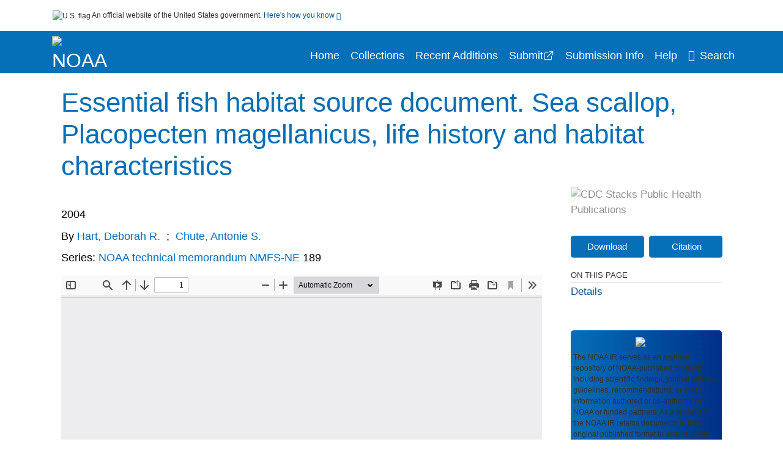

--- FILE ---
content_type: text/html; charset=UTF-8
request_url: https://repository.library.noaa.gov/view/noaa/4031
body_size: 10761
content:

<!DOCTYPE html>
<html  lang="en" dir="ltr">
<head>
  <meta charset="utf-8" />
<meta name="Generator" content="Drupal 10 (https://www.drupal.org)" />
<meta name="MobileOptimized" content="width" />
<meta name="HandheldFriendly" content="true" />
<meta name="viewport" content="width=device-width, initial-scale=1.0" />
<meta http-equiv="Content-Type" content="text/html; charset=utf-8" />
<meta name="og:title" content="NOAA Institutional Repository" />
<meta name="og:description" content="The NOAA IR serves as an archival repository of NOAA-published products including scientific findings, journal articles, guidelines, recommendations, or other information authored or co-authored by NOAA or funded partners. As a repository, the NOAA IR retains documents in their original published format to ensure public access to scientific information." />
<meta name="og:image" content="https://repository.library.noaa.gov/themes/custom/noaa/images/noaa_searchBar_logo1184-481.png" />
<meta name="og:url" content="https://repository.library.noaa.gov" />
<meta name="og:type" content="website" />
<meta name="description" content="&quot;The Atlantic sea scallop, Placopecten magellanicus (Gmelin), is a bivalve mollusk of the family Pectinidae and order Ostreoida (Figure 1). It occurs on the continental shelf of the northwest Atlantic from the north shore of the Gulf of St. Lawrence south to Cape Hatteras, North Carolina. The Atlantic sea scallop is one of the most economically important species in the northeast United States, and supports the most valuable wild scallop fishery in the world. The 2003 U.S. landings of 25,476 MT (meats) had an ex-vessel value of about" />
<meta name="citation_title" content="Essential fish habitat source document. Sea scallop, Placopecten magellanicus, life history and habitat characteristics" />
<meta name="citation_author" content="Hart, Deborah R." />
<meta name="citation_author" content="Chute, Antonie S." />
<meta name="citation_keywords" content="Geographical distribution" />
<meta name="citation_keywords" content="Habitat" />
<meta name="citation_keywords" content="Larvae" />
<meta name="citation_keywords" content="Life cycles" />
<meta name="citation_keywords" content="Placopecten magellanicus" />
<meta name="citation_publication_date" content="2004" />
<meta name="citation_fulltext_html_url" content="http://repository.library.noaa.gov/view/noaa/4031" />
<meta name="citation_pdf_url" content="http://repository.library.noaa.gov/view/noaa/4031/noaa_4031_DS1.pdf" />
<meta name="citation_abstract" content="&quot;The Atlantic sea scallop, Placopecten magellanicus (Gmelin), is a bivalve mollusk of the family Pectinidae and order Ostreoida (Figure 1). It occurs on the continental shelf of the northwest Atlantic from the north shore of the Gulf of St. Lawrence south to Cape Hatteras, North Carolina. The Atlantic sea scallop is one of the most economically important species in the northeast United States, and supports the most valuable wild scallop fishery in the world. The 2003 U.S. landings of 25,476 MT (meats) had an ex-vessel value of about" />
<link rel="icon" href="/themes/custom/noaa/favicon.ico" type="image/vnd.microsoft.icon" />

  <title>Essential fish habitat source document. Sea scallop, Placopecten magellanicus, life history and habitat characteristics</title>
  <link rel="stylesheet" media="all" href="/sites/default/files/css/css_bl900nO3xwtPE_S9_it5gMGA59-uCoW8g3wNAcVrdt4.css?delta=0&amp;language=en&amp;theme=noaa&amp;include=eJzzT8pKTS4Jy0wt1_eHM-NzMpOKEosqdfLyExP1QYQuUESnuLK4JDVXPymxOBUATX4VAA" />
<link rel="stylesheet" media="all" href="/sites/default/files/css/css_8SMrtLBQ-w88Wc_6bxVOx8fQqrcsBiwTND5jXhRATs0.css?delta=1&amp;language=en&amp;theme=noaa&amp;include=eJzzT8pKTS4Jy0wt1_eHM-NzMpOKEosqdfLyExP1QYQuUESnuLK4JDVXPymxOBUATX4VAA" />

  
</head>
<body>
    <a href="#mainTitle" class="visually-hidden focusable skip-link">
      Skip to main content
    </a>
    
    
      <div class="dialog-off-canvas-main-canvas" data-off-canvas-main-canvas>
    

<div id="wrapper">
	<div id="wrapper-inner">
				<header>
	<section class="official-notice container noindex noprint">
		<div class="pt-3 pb-3">
			<div class="official-notice__notice">
				<img  class="usa-banner__header-flag"
					src="/themes/custom/noaa/images/uswds/us_flag_small.png"
					alt="U.S. flag" width="16" height="11"> <span>An
					official website of the United States government.</span> <a
					href="#gov-notice" role="button" aria-expanded="false"
					aria-controls="gov-notice" class="collapsed"> Here's how you
					know <i class="cdc-fa-angle-down" ></i>
				</a>
			</div>
		</div>
		<div class="collapse" id="gov-notice" style="">
			<div class="row">
				<div class="col-12 col-lg-6">
					<img src="/themes/custom/noaa/images/uswds/icon-dot-gov.svg" alt=""
						>
					<div>
						<b>Official websites use .gov</b>
						<p>A .gov website belongs to an official government
							organization in the United States.</p>
					</div>
				</div>
				<div class="col-12 col-lg-6">
					<img src="/themes/custom/noaa/images/uswds/icon-https.svg" alt=""
						>
					<div>
						<b>Secure .gov websites use HTTPS</b>
						<p>
							A <strong>lock</strong> ( <i class="cdc-icon-lock-01"
								></i> ) or <strong>https://</strong> means
							you've safely connected to the .gov website. Share sensitive
							information only on official, secure websites.
						</p>
					</div>
				</div>
			</div>
		</div>
	</section>
	<section class="mobile-menu">
		<div class="container">
			<div class="row justify-content-between">
				<div class="pt-2 pb-2 col-2 navbar-logo">
					<a href="https://www.noaa.gov"> <img alt="NOAA"
						class="header-logo" src="/themes/custom/noaa/images/logo/logo.svg" />
					</a>
				</div>
				<div class="col-9 d-flex justify-content-end">
					<button title="Search" class="btn align-items-center"
						id="mobileSearchNav">
						<i class="cdc-fa-magnifying-glass mr-2"></i>
					</button>
				</div>
				<div class="col-9 align-content-center" style="display: none">
					<div class="container">
						<form autocomplete="off" id='mobileNavbarSearchForm' action="/gsearch">
							<div class="row">
								<input type="search" placeholder="Search NOAA IR Collections"
									name="terms" class="pl-4 col-10" />
								<button alt='' type="button" aria-label="Close"
									class="pl-1 btn col-2">
									<span class="cdc-icon-close"></span>
								</button>
							</div>
						</form>
					</div>
				</div>
			</div>

		</div>
	</section>
	<section>
		<!--Menu construction-->
		<div class="row" id="menu-row">
			<!--menu row-->
			<div class="col-12" id="menu-column">
				<nav aria-label="Top navigation">
					<div class="navbar navbar-default navbar-static-top mb-0">
						<div class="row navbar-row">
							<div class="container p-0">
								<div class="pt-2 pb-2 pr-0 col-auto navbar-logo">
									<a href="https://www.noaa.gov" class="d-flex">
										<img alt="NOAA"
											class="header-logo" src="/themes/custom/noaa/images/logo/logo.svg" />
										<img alt="" class="header-logo-text" src="/themes/custom/noaa/images/logo/logo_text.svg" />
									</a>
								</div>
								<div class='mobile-menu mr-2'>
									<button id='mobile-menu-btn'
										class='btn cdc-mobile-btn btn-outline-primary'>
										<span class="collapse show">Menu <span
											class="cdc-fa-angle-down pl-1" ></span></span> <span
											class="collapse">Close<span
											class="cdc-icon-close align-middle pl-1"></span></span>
									</button>
								</div>
								<!--End Navbar header-->
								<div id="main-menu"
									class="desktop-show col-auto p-0 align-self-end">
									<ul class="nav navbar-nav navbar-left">
																				<li class='left-nav-options'><a id="welcomeHeader"
											href="/">Home</a></li>
																														<li class='left-nav-options'><a id="collectionHeader"
											href="/browse/collections">Collections</a></li>
																														<li class='left-nav-options'><a id="recentHeader"
											href="/browse/recent">Recent Additions</a></li>
																				<li class='left-nav-options'><a target="_blank" id="recentHeader"
											href="https://docs.google.com/forms/d/e/1FAIpQLSc7_zwKEJ4ANWsvnlJR1S-Bu2C2zhPGzoh2j6oNuNSbUtTe-Q/viewform">Submit</a></li>
																				<li class='left-nav-options'><a id="comingSoonHeader"
											href="/submissioninfo">Submission Info</a></li>
																														<li class='left-nav-options'><a id="helpHeader"
											href="/help">Help</a></li>
																				<li class="left-nav-options"><a href='#'
											id="navbarSearch"> <i
												class="cdc-fa-magnifying-glass mr-2"></i>Search
										</a></li>
									</ul>
									<div class="nav navbar-nav navbar-left h-100 justify-content-center" style="display: none;">
										<form autocomplete="off" id='navbarSearchForm'
											action="/gsearch">
											<input type="search" placeholder="Search NOAA IR Collections"
												name="terms" class="pl-4" />
											<button type="submit" aria-label="Search">
												<span class="cdc-fa-magnifying-glass"></span>
											</button>
											<button type="button" aria-label="Close" class="pl-1">
												<span class="cdc-icon-close"></span>
											</button>
										</form>
									</div>
								</div>
								<!--end main menu-->
							</div>

							<!--End right menu column-->
						</div>
						<!--end inner menu row-->
					</div>
					<div class='row mobile-menu'>
						<div class='container'>
							<ul aria-expanded='false' id="mobile-main-menu" class='collapse'>
								<li class='left-nav-options'><a id="welcomeHeader"
									href="/">Home</a></li>
								<li class='left-nav-options'><a id="collectionHeader"
									href="/browse/collections">Collections</a></li>
								<li class='left-nav-options'><a id="recentHeader"
										href="/browse/recent">Recent Additions</a></li>
								<li class='left-nav-options'><a id="recentHeader" target="_blank"
									href="https://docs.google.com/forms/d/e/1FAIpQLSc7_zwKEJ4ANWsvnlJR1S-Bu2C2zhPGzoh2j6oNuNSbUtTe-Q/viewform">Submit</a></li>
								<li class='left-nav-options'><a id="submissionInfo"
									href="/submissioninfo">Submission Information</a></li>
								<li class='left-nav-options'><a id="helpHeader"
									href="/help">Help</a></li>
								<li class='left-nav-options'><a id="capHeader"
									href="/Content and Copyright">Content and Copyright</a></li>
								<li class='left-nav-options'><a id="contactHeader"
									href="/contact">Contact Us</a></li>
								<li class='left-nav-options'><a id="papHeader"
									href="/faqs">FAQs</a></li>
							</ul>
						</div>
					</div>
				</nav>
				<!--End navbar-->
			</div>
			<!--End menu column-->
		</div>
		<!--End Menu Row-->
	</section>
</header>		
<!-- Modal -->
<div class="modal fade" id="searchModal" tabindex="-1" role="dialog"
	aria-labelledby="header-search-modal" aria-hidden="true"
	aria-modal="true">
	<div class="modal-dialog" role="document">
		<div class="modal-content">
			<button type="button" class="close" data-dismiss="modal"
				aria-label="Close">
				<span aria-hidden="true">&times;</span>
			</button>
			<div class="modal-body">
				<form autocomplete="off" id="modal-gsearch" action='/gsearch' method="get">
					<input id='txt-search-box-mobile' type="search" name="terms"
						title="Search NOAA IR Collections" autocomplete="off"
						value=""
						placeholder="Search NOAA IR Collections" id="terms"
						title="Search Box" aria-label="Search Box"
						class="searchBox clearable form-control" />
					<div class="stacks-select">
						<select
							id="modal-collection" name="collection"
							class="collectionList form-control"
							title="Collection List Dropdown"
							aria-label="Collection List Dropdown"> 
														<option value="noaa:3" id="gtmGlobalCollectionModal-noaa:3"
															>Coral Reef Conservation Program (CRCP)</option>
														<option value="noaa:44280" id="gtmGlobalCollectionModal-noaa:44280"
															>Deepwater Horizon Oil Spill and Restoration (DWH)</option>
														<option value="noaa:12" id="gtmGlobalCollectionModal-noaa:12"
															>Education and Outreach</option>
														<option value="noaa:22022" id="gtmGlobalCollectionModal-noaa:22022"
															>Integrated Ecosystem Assessment (IEA)</option>
														<option value="noaa:1" id="gtmGlobalCollectionModal-noaa:1"
															>National Environmental Policy Act (NEPA)</option>
														<option value="noaa:9" id="gtmGlobalCollectionModal-noaa:9"
															>National Environmental Satellite and Data Information Service (NESDIS)</option>
														<option value="noaa:5" id="gtmGlobalCollectionModal-noaa:5"
															>National Marine Fisheries Service (NMFS)</option>
														<option value="noaa:8" id="gtmGlobalCollectionModal-noaa:8"
															>National Ocean Service (NOS)</option>
														<option value="noaa:6" id="gtmGlobalCollectionModal-noaa:6"
															>National Weather Service (NWS)</option>
														<option value="noaa:23649" id="gtmGlobalCollectionModal-noaa:23649"
															>NOAA Cooperative Institutes</option>
														<option value="noaa:24914" id="gtmGlobalCollectionModal-noaa:24914"
															>NOAA Cooperative Science Centers</option>
														<option value="noaa:10031" id="gtmGlobalCollectionModal-noaa:10031"
															>NOAA General Documents</option>
														<option value="noaa:11879" id="gtmGlobalCollectionModal-noaa:11879"
															>NOAA International Agreements</option>
														<option value="noaa:4" id="gtmGlobalCollectionModal-noaa:4"
															>Ocean Exploration Program</option>
														<option value="noaa:16402" id="gtmGlobalCollectionModal-noaa:16402"
															>Office of Marine and Aviation Operations (OMAO)</option>
														<option value="noaa:7" id="gtmGlobalCollectionModal-noaa:7"
															>Office of Oceanic and Atmospheric Research (OAR)</option>
														<option value="noaa:11" id="gtmGlobalCollectionModal-noaa:11"
															>Sea Grant Publications</option>
														<option value="noaa:23702" id="gtmGlobalCollectionModal-noaa:23702"
															>Weather Research and Forecasting Innovation Act (&quot;The Weather Act&quot;)</option>
													</select>
						<i class="cdc-fa-angle-down"></i>
					</div>
					<button class="searchModalIcon" type="submit">
						<svg xmlns="http://www.w3.org/2000/svg"
							xmlns:xlink="http://www.w3.org/1999/xlink" version="1.1"
							baseProfile="full" width="24" height="24"
							viewBox="0 0 24.00 24.00" enable-background="new 0 0 24.00 24.00"
							xml:space="preserve">
								<title>Search</title>
                        	<path fill="#0A4595" fill-opacity="1"
								stroke-width="0.2" stroke-linejoin="round"
								d="M 9.5,3C 13.0899,3 16,5.91015 16,9.5C 16,11.1149 15.411,12.5923 14.4362,13.7291L 14.7071,14L 15.5,14L 20.5,19L 19,20.5L 14,15.5L 14,14.7071L 13.7291,14.4362C 12.5923,15.411 11.1149,16 9.5,16C 5.91015,16 3,13.0899 3,9.5C 3,5.91015 5.91015,3 9.5,3 Z M 9.5,5.00001C 7.01472,5.00001 5,7.01473 5,9.50001C 5,11.9853 7.01472,14 9.5,14C 11.9853,14 14,11.9853 14,9.50001C 14,7.01473 11.9853,5.00001 9.5,5.00001 Z " />
						</svg>
					</button>
				</form>
			</div>
			<div class="modal-footer">
				<a id="advanceSearchLinkModal" class="advance-search-link noMod"
					href="/advancesearch">Advanced Search</a>
			</div>
		</div>
	</div>
</div>		<main>
						<div class="col-12 bookHeaderListData">
								<div class="record-note
					">
					<div class="container d-flex">
						<span class="circle">  <i>i</i> 						</span>
						<div class="text-contain">
													</div>
					</div>
				</div>
								
							</div>
						<div class="container" id="page">
				<div id="main" class="main-full">
					<div id="content">
						  <div>
    <div id="block-noaa-content">
  
    
      <script src="https://cdnjs.cloudflare.com/ajax/libs/popper.js/1.16.1/umd/popper.min.js"></script>
<div class="page-view">
					<div class="container-fluid" id="doc-viewr-container">
		<div id="doc_details_top_row">
			<h1 id="mainTitle" class="title">
				Essential fish habitat source document. Sea scallop, Placopecten magellanicus, life history and habitat characteristics
			</h1>
		</div>
		<div class="row">
			<div class="col-lg-9 col-12">
				<div class="card-badge pb-3">
					<div class="badges">
																																			</div>
					<div class="pt-3">
												</div>
				</div>
				<ul class="bookHeaderList">
										<li style="display: flex; width: 100%">
						<div class="col-lg-3 bookHeaderListData">
							<p>
																2004
															</p>
						</div>
					</li>
																														<li style="display: flex; width: 100%" class="series">
						<div class="col-lg-12 col-12 bookHeaderListData">
														<div id="mods2.name_personal">
								<span>By</span>
																																																<a id="metadataLink-abovefold-authorCreator-Hart, Deborah R." href="/gsearch?ref=docDetails&name_personal=Hart%2C%20Deborah%20R.">
									Hart, Deborah R.
								</a>
																 <span class="semicolon">
									;</span>
																																																										<a id="metadataLink-abovefold-authorCreator-Chute, Antonie S." href="/gsearch?ref=docDetails&name_personal=Chute%2C%20Antonie%20S.">
									Chute, Antonie S.
								</a>
																																																																	<a id="metadataLink-abovefold-authorCreator-" href="/gsearch?ref=docDetails&name_personal=">
									
								</a>
																																									</div>
													</div>
					</li>
																														<li style="display: flex; width: 100%" class="series">
						<div class="col-lg-12 col-12 bookHeaderListData">
																																																	<span>Series: </span> <a id="metadataLink-abovefold-related_series-NOAA technical memorandum NMFS-NE "
								href="/gsearch?ref=docDetails&related_series=NOAA%20technical%20memorandum%20NMFS-NE%20">
								NOAA technical memorandum NMFS-NE 
							</a>
							<span class="series_color"> 189</span>
													</div>
					</li>
														</ul>
				<div class="mobile-show pt-3">
										<!-- END ALL LANGUAGE -->
<div class="btn-group">
			<div class="altmetric-download-button pr-2">
				<form autocomplete="off" action="https://repository.library.noaa.gov/view/noaa/4031/noaa_4031_DS1.pdf" accept-charset="UTF-8" method="get" id="download-document1">
			<button type="submit" name="download-document-submit" id="download-document-submit1" value="Download"
				class="download-document-btn btn btn-primary">Download</button>
		</form>
			</div>
			<div class="dropdown-container">
		<div data-toggle="dropdown" >
			<button type="button" id="citeButtonRecord1" class="btn btn-primary dropdown-toggle pr-2 " aria-haspopup="true"
				aria-expanded="false">Citation</button>
		</div>
		<div class="dropdown-menu dropdown-menu-right citeDrop p-2" id="citeFormatDropdown">
			<div class="d-flex justify-content-end pb-2">
				<div class="stacks-select">
					<select aria-label="cite Format" id="citeFormat1"
						name="citeFormat" class="citeFormat language-dropbox form-control"
						onchange="formatChange('1');">
												<option class="formatListOption" value="Generic" >Generic</option>
												<option class="formatListOption" value="APA" >APA</option>
												<option class="formatListOption" value="MLA" >MLA</option>
												<option class="formatListOption" value="Chicago" >Chicago</option>
												<option class="formatListOption" value="RIS" >RIS</option>
											</select>
					<i class="cdc-fa-angle-down"></i>
				</div>
			</div>
			<div class="form-group">
				<textarea aria-label="Generic Preview" readonly class="form-control" style=""
					id="Genericpreview1">Title : Essential fish habitat source document. Sea scallop, Placopecten magellanicus, life history and habitat characteristics

Personal Author(s) : Hart, Deborah R.;Chute, Antonie S.;

Corporate Authors(s) : Northeast Fisheries Science Center (U.S.)

Published Date : 2004

Series : NOAA technical memorandum NMFS-NE ; 189

URL : https://repository.library.noaa.gov/view/noaa/4031

</textarea>
				<textarea aria-label="APA Preview" readonly class="form-control" style=" display: none; "
					id="APApreview1">Hart, Deborah R. and Chute, Antonie S. (2004). Essential fish habitat source document. Sea scallop, Placopecten magellanicus, life history and habitat characteristics. </textarea>
				<textarea aria-label="Chicago Preview" readonly class="form-control" style=" display: none; "
					id="chicagopreview1">Hart, Deborah R. and Chute, Antonie S. &quot;Essential fish habitat source document. Sea scallop, Placopecten magellanicus, life history and habitat characteristics&quot;  (2004)</textarea>
				<textarea aria-label="MLA Preview" readonly class="form-control" style=" display: none; "
					id="MLApreview1">Hart, Deborah R. and Chute, Antonie S. &quot;Essential fish habitat source document. Sea scallop, Placopecten magellanicus, life history and habitat characteristics&quot; , 2004</textarea>
				<textarea aria-label="RIS Preview" readonly class="form-control" style=" display: none; "
					id="RISpreview1">Export RIS Citation Information.</textarea>
				<textarea hidden class="d-none" id="RIScitation4031">TY  - 
AU  - Hart, Deborah R.
AU  - Chute, Antonie S.
A2  - Northeast Fisheries Science Center (U.S.)
AB  - &quot;The Atlantic sea scallop, Placopecten magellanicus (Gmelin), is a bivalve mollusk of the family Pectinidae and order Ostreoida (Figure 1). It occurs on the continental shelf of the northwest Atlantic from the north shore of the Gulf of St. Lawrence south to Cape Hatteras, North Carolina. The Atlantic sea scallop is one of the most economically important species in the northeast United States, and supports the most valuable wild scallop fishery in the world. The 2003 U.S. landings of 25,476 MT (meats) had an ex-vessel value of about
AB  - Deborah R. Hart and Antonie S. Chute.
AB  - &quot;September 2004.&quot;
AB  - &quot;Web version posted March 23, 2005&quot;--Document&#039;s home page http://www.nefsc.noaa.gov/publications/tm/tm189/
AB  - First edition distributed to depository libraries under Supt. of Docs. classification no.: C 55.13/2:NMFS-NE-134.
AB  - Mode of access: World Wide Web.
AB  - System requirements: Adobe Acrobat Reader.
AB  - Includes bibliographical references (p. 6-11).
AB  - Hart DR, Chute AS. 2004. Essential fish habitat source document: Sea scallop, Placopecten magellanicus, life history and habitat characteristics, 2nd edition. NOAA Tech Memo NMFS NE 189; 21 p.
AN  - noaa:4031
KW  - Geographical distribution
KW  - Habitat
KW  - Larvae
KW  - Life cycles
KW  - Placopecten magellanicus
KW  - Placopecten magellanicus
KW  - Habitat
KW  - Life cycles
KW  - Geographical distribution
KW  - Larvae
PY  - 2004
T3  - NOAA technical memorandum NMFS-NE ; 189
TI  - Essential fish habitat source document. Sea scallop, Placopecten magellanicus, life history and habitat characteristics
UR  - https://repository.library.noaa.gov/view/noaa/4031
ER  - 


</textarea>
			</div>
			<div class="btn-contain justify-content-end">
				<button id="copyBtn1"
					class="btn btn-primary copyButton ">Copy</button>
				<button id="copiedBtn1"
					class="btn btn-primary copiedButton hideNoForce">Copied</button>
				<button id="saveCite1" class="btn btn-primary saveCite hideNoForce"
					onClick="submitExport(4031);">Save</button>
			</div>
		</div>
	</div>
</div>										<div cldass="show-alt">
											</div>
									</div>
								<div id="tabs" class="tabsMargin">

					<br class="new-line"> <br class="new-line">
					<!--Define/Setup Tabs-->
					<!--************************TAB 1*********************************************-->
					<div id="tabs-1" class="tab-height">
																														 <iframe aria-label="document viewer"
							src="/pdfjs/web/viewer.html?file=https://repository.library.noaa.gov/view/noaa/4031/noaa_4031_DS1.pdf&#pagemode=none" class="googledocviewer" frameborder="0">
							</iframe>
																															</div>
			</div>
						<div id="tabs-2" class="bookDetails">
				<h2 class="medium-bold-title 
														details-title
							">Details</h2>
				<ul class="bookDetailsList">
																																	<li class="bookDetails-row">

				<div class="bookDetailsLabel">
					<b>Alternative Title:</b>
				</div>
				<div class="bookDetailsData pt-3">
					<div>
																				Sea scallop, Placopecten magellanicus, life history and habitat characteristics
																			</div>
				</div>
			</li>
																																																																																													<li class="bookDetails-row">
						<!--creatorLI-->
						<div class="bookDetailsLabel">
							<b>Personal Author:</b>
						</div>
						<div class="bookDetailsData pt-3">
														<div id="moretextPAmods2.name_personal">
																																																																																																								<a id="metadataLink-Personal Author-Hart, Deborah R." style="margin-left: .2em;" href="/gsearch?ref=docDetails&name_personal=Hart%2C%20Deborah%20R.">
									Hart, Deborah R.
								</a>
																																 <span class="semicolon">;</span>
																																																																																																																		<a id="metadataLink-Personal Author-Chute, Antonie S." style="margin-left: .2em;" href="/gsearch?ref=docDetails&name_personal=Chute%2C%20Antonie%20S.">
									Chute, Antonie S.
								</a>
																																																</div>
													</div> <!--End creator label column-->
					</li>
																																																								<li class="bookDetails-row">
						<!--creatorLI-->
						<div class="bookDetailsLabel">
							<b>Corporate Authors:</b>
						</div>
						<div class="bookDetailsData pt-3">
																																																																						<a id="metadataLink-Corporate Authors-Northeast Fisheries Science Center (U.S.)" style="margin-left: .2em;"
								href="/gsearch?ref=docDetails&name_corporate=Northeast%20Fisheries%20Science%20Center%20%28U.S.%29">
								Northeast Fisheries Science Center (U.S.)
							</a>
																																		</div> <!--End creator label column-->
					</li>
																																																																										<li class="bookDetails-row">
						<!--creatorLI-->
						<div class="bookDetailsLabel">
							<b>NOAA Program &amp; Office:</b>
						</div>
						<div class="bookDetailsData pt-3">
														<div id="moretextPAmods2.sm_localcorpname">
																																																																																<a id="metadataLink-NOAA Program &amp; Office-NMFS (National Marine Fisheries Service)" style="margin-left: .2em;" href="/gsearch?ref=docDetails&sm_localcorpname=NMFS%20%28National%20Marine%20Fisheries%20Service%29">
									NMFS (National Marine Fisheries Service)
								</a>
																																 <span class="semicolon">;</span>
																																																																																										<a id="metadataLink-NOAA Program &amp; Office-NEFSC (Northeast Fisheries Science Center)" style="margin-left: .2em;" href="/gsearch?ref=docDetails&sm_localcorpname=NEFSC%20%28Northeast%20Fisheries%20Science%20Center%29">
									NEFSC (Northeast Fisheries Science Center)
								</a>
																																																</div>
													</div> <!--End creator label column-->
					</li>
																																																																										<li class="bookDetails-row doc-details" id="doc-details-description">
				<div class="bookDetailsLabel">
					<b>Description:
					</b>
				</div>
				<div class="bookDetailsData collapse pt-3" id="collapseDetails">
															"The Atlantic sea scallop, Placopecten magellanicus (Gmelin), is a bivalve mollusk of the family Pectinidae and order Ostreoida (Figure 1). It occurs on the continental shelf of the northwest Atlantic from the north shore of the Gulf of St. Lawrence south to Cape Hatteras, North Carolina. The Atlantic sea scallop is one of the most economically important species in the northeast United States, and supports the most valuable wild scallop fishery in the world. The 2003 U.S. landings of 25,476 MT (meats) had an ex-vessel value of about
														</div>
			</li>
																																																																		<li class="bookDetails-row" id="doc-details-description">
				<div class="bookDetailsLabel">
					<b>Content Notes:
					</b>
				</div>
				<div class="bookDetailsData pt-3">
																				Deborah R. Hart and Antonie S. Chute.
					<br> <br>
										"September 2004."
					<br> <br>
										"Web version posted March 23, 2005"--Document's home page http://www.nefsc.noaa.gov/publications/tm/tm189/
					<br> <br>
										First edition distributed to depository libraries under Supt. of Docs. classification no.: C 55.13/2:NMFS-NE-134.
					<br> <br>
										Mode of access: World Wide Web.
					<br> <br>
										System requirements: Adobe Acrobat Reader.
					<br> <br>
										Includes bibliographical references (p. 6-11).
					<br> <br>
										Hart DR, Chute AS. 2004. Essential fish habitat source document: Sea scallop, Placopecten magellanicus, life history and habitat characteristics, 2nd edition. NOAA Tech Memo NMFS NE 189; 21 p.
					<br> <br>
																			</div> <!--End Description data column-->
			</li>
			<!--End description li-->
																																																																																				<li class="bookDetails-row">
				<div class="bookDetailsLabel">
					<b> Keywords:
					</b>
				</div>
				<div class="bookDetailsData subject-details pt-3">
										<div id="mesh-keywords" class="bookDetailListValue">
																														<a id="metadataLink-Keywords-Geographical Distribution" href="/gsearch?ref=docDetails&subject_topic=Geographical%20distribution">Geographical Distribution</a>
																														<a id="metadataLink-Keywords-Habitat" href="/gsearch?ref=docDetails&subject_topic=Habitat">Habitat</a>
																														<a id="metadataLink-Keywords-Larvae" href="/gsearch?ref=docDetails&subject_topic=Larvae">Larvae</a>
																														<a id="metadataLink-Keywords-Life Cycles" href="/gsearch?ref=docDetails&subject_topic=Life%20cycles">Life Cycles</a>
																														<a id="metadataLink-Keywords-Placopecten Magellanicus" href="/gsearch?ref=docDetails&subject_topic=Placopecten%20magellanicus">Placopecten Magellanicus</a>
																																																												<a id="metadataLink-Keywords-Geographical Distribution"
							href="/gsearch?ref=docDetails&keywords=Geographical%20distribution">Geographical Distribution</a>
																																																																																																						<a id="metadataLink-Keywords-Life Cycles"
							href="/gsearch?ref=docDetails&keywords=Life%20cycles">Life Cycles</a>
																																																						<a id="metadataLink-Keywords-Placopecten Magellanicus"
							href="/gsearch?ref=docDetails&keywords=Placopecten%20magellanicus">Placopecten Magellanicus</a>
																																									</div>
					<div class="d-flex justify-content-end">
											</div>
				</div> <!--End keywords data cell-->
			</li>
			<!--End keywords li-->
																																																																																							<li class="bookDetails-row">
						<!--creatorLI-->
						<div class="bookDetailsLabel">
							<b>Series:</b>
						</div>
						<div class="bookDetailsData pt-3">
																																																																																				<a id="metadataLink-Series-NOAA technical memorandum NMFS-NE" style="margin-left: .2em;" href="/gsearch?ref=docDetails&related_series=NOAA%20technical%20memorandum%20NMFS-NE">
								NOAA technical memorandum NMFS-NE
							</a>
							&nbsp;
							<span class="series_color">189</span>
																											</div> <!--End creator label column-->
					</li>
																																																																																																																																																																																																																																																																																																																																																																																																																																																																				<li class="bookDetails-row">
						<!--creatorLI-->
						<div class="bookDetailsLabel">
							<b>Document Type:</b>
						</div>
						<div class="bookDetailsData pt-3">
																																																																						<a id="metadataLink-Document Type-Technical Memorandum" style="margin-left: .2em;"
								href="/gsearch?ref=docDetails&type_of_resource=Technical%20Memorandum">
								Technical Memorandum
							</a>
																																		</div> <!--End creator label column-->
					</li>
																																																																																												<li class="bookDetails-row">
						<!--creatorLI-->
						<div class="bookDetailsLabel">
							<b>Place as Subject:</b>
						</div>
						<div class="bookDetailsData pt-3">
																																																																						<a id="metadataLink-Place as Subject-Atlantic Coast (North America)" style="margin-left: .2em;"
								href="/gsearch?ref=docDetails&subject_geographic=Atlantic%20Coast%20%28North%20America%29">
								Atlantic Coast (North America)
							</a>
																																		</div> <!--End creator label column-->
					</li>
																																																																																																																																																																																																																																													<li class="bookDetails-row">

				<div class="bookDetailsLabel">
					<b>Rights Information:</b>
				</div>
				<div class="bookDetailsData pt-3">
					<div>
																				Public Domain
																			</div>
				</div>
			</li>
																																																																																																																																																				<li class="bookDetails-row">

				<div class="bookDetailsLabel">
					<b>Compliance:</b>
				</div>
				<div class="bookDetailsData pt-3">
					<div>
																				Library
																			</div>
				</div>
			</li>
																																																																														<li class="bookDetails-row">
				<div class="bookDetailsLabel main-check">
					<b>Main Document Checksum:</b>
				</div>
				<div class="bookDetailsData linebreak pt-3">
					urn:sha256:822c11c3afdce2d663207b48546c7a4d33dc0a3f35e8881a7c2e63d0bafb240b
				</div>
			</li>
															<li class="bookDetails-row">
				<div class="bookDetailsLabel main-check">
					<b>Download URL:</b>
				</div>
				<div class="bookDetailsData pt-3">

					<div id="documentPDF" class="bookDetailListValueChecksum">
						<a class="linebreak" href="https://repository.library.noaa.gov/view/noaa/4031/noaa_4031_DS1.pdf">https://repository.library.noaa.gov/view/noaa/4031/noaa_4031_DS1.pdf</a>
					</div>
				</div> <!--End row data-->
			</li>
			<!--End $checksum_txt_en li-->
															<li class="bookDetails-row stacks-file-type">
				<div class="bookDetailsLabel">
					<b>File Type:</b>
				</div>
				<div class="bookDetailsData docImgType pt-3">
					<div class="fileimagemargin altmetric-file-icon">
																		<!--Create document type and size link-->
												
						<img style="vertical-align: middle; width: 23px; height: 23px;" src='/themes/custom/noaa/images/pdf.svg'
							alt="Filetype" /><span class="fileimagetype">[PDF
							- 322.71 KB
							]
						</span>
																													</div>
				</div>
			</li>
						</ul>
		</div>
		<!--************************TAB 3*********************************************-->
				<!--************************TAB 4  Dataset section********************************************* -->
				<!--************************TAB 5*********************************************-->
				<div class="previous-section container col-12 col-lg-10 mt-5">
			<a id="dynamicBackButton" class="d-block" href="">
				<div class="d-flex">
					<div class="col-2 col-lg-1 icon-section">
						<span class="cdc-fa-regular-arrow-left"></span>
					</div>
					<div class="col-10 col-lg-11 text-section p-3">
						<span class="title">PREVIOUS</span>
						<div class="message-section">
						</div>
					</div>
				</div>
			</a>
		</div>
	</div>
	<div class="sidenav desktop-show col-lg-3">
		<div class="gray-logo">
			<img class="w-100" alt="CDC Stacks Public Health Publications"
				src='/themes/custom/noaa/images/gray-logo.svg' />
		</div>
				<!-- END ALL LANGUAGE -->
<div class="btn-group">
			<div class="altmetric-download-button pr-2">
				<form autocomplete="off" action="https://repository.library.noaa.gov/view/noaa/4031/noaa_4031_DS1.pdf" accept-charset="UTF-8" method="get" id="download-document">
			<button type="submit" name="download-document-submit" id="download-document-submit" value="Download"
				class="download-document-btn btn btn-primary">Download</button>
		</form>
			</div>
			<div class="dropdown-container">
		<div data-toggle="dropdown" >
			<button type="button" id="citeButtonRecord" class="btn btn-primary dropdown-toggle pr-2 " aria-haspopup="true"
				aria-expanded="false">Citation</button>
		</div>
		<div class="dropdown-menu dropdown-menu-right citeDrop p-2" id="citeFormatDropdown">
			<div class="d-flex justify-content-end pb-2">
				<div class="stacks-select">
					<select aria-label="cite Format" id="citeFormat"
						name="citeFormat" class="citeFormat language-dropbox form-control"
						onchange="formatChange('');">
												<option class="formatListOption" value="Generic" >Generic</option>
												<option class="formatListOption" value="APA" >APA</option>
												<option class="formatListOption" value="MLA" >MLA</option>
												<option class="formatListOption" value="Chicago" >Chicago</option>
												<option class="formatListOption" value="RIS" >RIS</option>
											</select>
					<i class="cdc-fa-angle-down"></i>
				</div>
			</div>
			<div class="form-group">
				<textarea aria-label="Generic Preview" readonly class="form-control" style=""
					id="Genericpreview">Title : Essential fish habitat source document. Sea scallop, Placopecten magellanicus, life history and habitat characteristics

Personal Author(s) : Hart, Deborah R.;Chute, Antonie S.;

Corporate Authors(s) : Northeast Fisheries Science Center (U.S.)

Published Date : 2004

Series : NOAA technical memorandum NMFS-NE ; 189

URL : https://repository.library.noaa.gov/view/noaa/4031

</textarea>
				<textarea aria-label="APA Preview" readonly class="form-control" style=" display: none; "
					id="APApreview">Hart, Deborah R. and Chute, Antonie S. (2004). Essential fish habitat source document. Sea scallop, Placopecten magellanicus, life history and habitat characteristics. </textarea>
				<textarea aria-label="Chicago Preview" readonly class="form-control" style=" display: none; "
					id="chicagopreview">Hart, Deborah R. and Chute, Antonie S. &quot;Essential fish habitat source document. Sea scallop, Placopecten magellanicus, life history and habitat characteristics&quot;  (2004)</textarea>
				<textarea aria-label="MLA Preview" readonly class="form-control" style=" display: none; "
					id="MLApreview">Hart, Deborah R. and Chute, Antonie S. &quot;Essential fish habitat source document. Sea scallop, Placopecten magellanicus, life history and habitat characteristics&quot; , 2004</textarea>
				<textarea aria-label="RIS Preview" readonly class="form-control" style=" display: none; "
					id="RISpreview">Export RIS Citation Information.</textarea>
				<textarea hidden class="d-none" id="RIScitation4031">TY  - 
AU  - Hart, Deborah R.
AU  - Chute, Antonie S.
A2  - Northeast Fisheries Science Center (U.S.)
AB  - &quot;The Atlantic sea scallop, Placopecten magellanicus (Gmelin), is a bivalve mollusk of the family Pectinidae and order Ostreoida (Figure 1). It occurs on the continental shelf of the northwest Atlantic from the north shore of the Gulf of St. Lawrence south to Cape Hatteras, North Carolina. The Atlantic sea scallop is one of the most economically important species in the northeast United States, and supports the most valuable wild scallop fishery in the world. The 2003 U.S. landings of 25,476 MT (meats) had an ex-vessel value of about
AB  - Deborah R. Hart and Antonie S. Chute.
AB  - &quot;September 2004.&quot;
AB  - &quot;Web version posted March 23, 2005&quot;--Document&#039;s home page http://www.nefsc.noaa.gov/publications/tm/tm189/
AB  - First edition distributed to depository libraries under Supt. of Docs. classification no.: C 55.13/2:NMFS-NE-134.
AB  - Mode of access: World Wide Web.
AB  - System requirements: Adobe Acrobat Reader.
AB  - Includes bibliographical references (p. 6-11).
AB  - Hart DR, Chute AS. 2004. Essential fish habitat source document: Sea scallop, Placopecten magellanicus, life history and habitat characteristics, 2nd edition. NOAA Tech Memo NMFS NE 189; 21 p.
AN  - noaa:4031
KW  - Geographical distribution
KW  - Habitat
KW  - Larvae
KW  - Life cycles
KW  - Placopecten magellanicus
KW  - Placopecten magellanicus
KW  - Habitat
KW  - Life cycles
KW  - Geographical distribution
KW  - Larvae
PY  - 2004
T3  - NOAA technical memorandum NMFS-NE ; 189
TI  - Essential fish habitat source document. Sea scallop, Placopecten magellanicus, life history and habitat characteristics
UR  - https://repository.library.noaa.gov/view/noaa/4031
ER  - 


</textarea>
			</div>
			<div class="btn-contain justify-content-end">
				<button id="copyBtn"
					class="btn btn-primary copyButton ">Copy</button>
				<button id="copiedBtn"
					class="btn btn-primary copiedButton hideNoForce">Copied</button>
				<button id="saveCite" class="btn btn-primary saveCite hideNoForce"
					onClick="submitExport(4031);">Save</button>
			</div>
		</div>
	</div>
</div>				<div class="show-alt d-flex">
					</div>
				<div><span class="heading-medium">ON THIS PAGE</span></div>
		<hr style="display: block; width: 100%; margin: 0;">
		<div class="tabLinks">
			<a id="details" class="d-block" href="#tabs-2">Details</a>
														</div>
		<div class="notify-container mt-5">
			<div>
				<div class="logo">
					<img aria-hidden="true" class="logo" src="/themes/custom/noaa/images/SmallStacksIcon.svg">
				</div>
				<div class="notify-text">
										The <strong>NOAA IR</strong> serves as an archival repository of NOAA-published products including scientific findings, journal articles, 
					guidelines, recommendations, or other information authored or co-authored by NOAA or funded partners. As a repository, the 
					<strong>NOAA IR</strong> retains documents in their original published format to ensure public access to scientific information.
									</div>
			</div>
		</div>
		<div class="pin">
						<div class="youmayalsolike">
				<div>
					<div class="link-section p-3">
						<span class="title">You May Also Like</span>
						<ol class="related-articles" id="you-contain">
														<li>
								<div class="myCardTitle">
									<a href="/view/noaa/47708" title="U.S. Atlantic and Gulf of Mexico marine mammal stock assessments - 2019">U.S. Atlantic and Gulf of Mexico marine mammal stock assessments - 2019</a>
								</div>
							</li>
														<li>
								<div class="myCardTitle">
									<a href="/view/noaa/61255" title="A Decision Support Tool to assess risk of entanglement mortality to large whales from commercial fixed gear fisheries in the Northwest Atlantic">A Decision Support Tool to assess risk of entanglement mortality to large whales from commercial fixed gear fisheries in the Northwest Atlantic</a>
								</div>
							</li>
																				</ol>
					</div>
					<div class="return-section p-3">
												<div>COLLECTION</div>
																		<a href="/cbrowse?parentId=noaa%3A5">
							National Marine Fisheries Service (NMFS)
						</a>
																							</div>
				</div>
			</div>
						<div class="pt-3">
				<a href="#mainTitle"><span class="cdc-fa-angle-up pr-1"></span>BACK TO TOP</a>
			</div>
		</div>
	</div>
</div>

</div>
  </div>

  </div>

					</div>
				</div>
			</div>
			<div class="modal fade" id="batata" tabindex="-1" role="dialog"
	aria-labelledby="batata" aria-modal="true">
	<div class="modal-dialog" role="document">
		<div class="modal-content">
			<div class="modal-header">
				<button type="button" class="close" data-dismiss="modal"
					aria-label="Close">
					<span aria-hidden="true">&times;</span>
				</button>
				<h4 class="modal-title" id="modal-label">Exit
					Notification/Disclaimer Policy</h4>
			</div>
			<div class="modal-body">
				<strong>Links with this icon <svg
						class="bi bi-box-arrow-up-right blue-svg" width="1em" height="1em"
						viewBox="0 0 16 16" fill="currentColor"
						xmlns="http://www.w3.org/2000/svg">
  <path fill-rule="evenodd"
							d="M1.5 13A1.5 1.5 0 003 14.5h8a1.5 1.5 0 001.5-1.5V9a.5.5 0 00-1 0v4a.5.5 0 01-.5.5H3a.5.5 0 01-.5-.5V5a.5.5 0 01.5-.5h4a.5.5 0 000-1H3A1.5 1.5 0 001.5 5v8zm7-11a.5.5 0 01.5-.5h5a.5.5 0 01.5.5v5a.5.5 0 01-1 0V2.5H9a.5.5 0 01-.5-.5z"
							clip-rule="evenodd" />
  <path fill-rule="evenodd"
							d="M14.354 1.646a.5.5 0 010 .708l-8 8a.5.5 0 01-.708-.708l8-8a.5.5 0 01.708 0z"
							clip-rule="evenodd" />
</svg> indicate that you are leaving the NOAA website.
			</strong>
			<ul class="list-false">
				<li>The National Oceanic and Atmospheric Administration
					(NOAA) cannot attest to the accuracy of a non-federal
					website.</li>
				<li>Linking to a non-federal Website does not constitute an
					endorsement by NOAA or any of its employees of the sponsors
					or the information and products presented on the website.</li>
				<li>You will be subject to the destination website's privacy
					policy when you follow the link.</li>
				<li>NOAA is not responsible for Section 508 compliance
					(accessibility) on other federal or private websites.</li>
			</ul>
			</div>
			<div class="modal-footer footer-buttons">
				<button type="button" class="btn btn-default footer-green"
					data-dismiss="modal">Cancel</button>
				<button type="button"
					class="btn btn-default footer-green dark-green rosaP_exit"
					onclick="$('.modal.show').modal('hide')">Continue</button>
			</div>
		</div>
	</div>
</div>		</main>
				
<footer>
	<!--FOOTER CONSTRUCTION--->
	<section class="footer-top">
		<div class="container">
			<div class="row">
				<div class="col col-12 col-md-6 col-lg-5">
					<div class="footer__description">
						<a href="/Content and Copyright">NOAA Institutional Repository<span
							class="cdc-fa-angle-right pl-1"></span></a>
						<p>The <strong>NOAA IR</strong> serves as an archival repository of NOAA-published products including scientific findings, journal articles, 
					guidelines, recommendations, or other information authored or co-authored by NOAA or funded partners. As a repository, the 
					<strong>NOAA IR</strong> retains documents in their original published format to ensure public access to scientific information.</p>
					</div>
				</div>
				<div class="col col-12 col-md-5 offset-md-1 col-lg-5 offset-lg-1">
					<ul class="footer__main-nav">
						<li><a href="/">NOAA Institutional Repository Home</a></li>
						<li><a href="/browse/collections">Collections</a></li>
						<li><a href="/browse/recent">Recent Additions</a></li>
						<li><a target="_blank" href="https://docs.google.com/forms/d/e/1FAIpQLSc7_zwKEJ4ANWsvnlJR1S-Bu2C2zhPGzoh2j6oNuNSbUtTe-Q/viewform">Submit</a></li>
						<li><a href="/help">Help</a></li>
						<li><a href="/Content and Copyright">Content and Copyright</a></li>
						<li><a href="/contact">Contact Us</a></li>
						<li><a href="/faqs">FAQs</a></li>
					</ul>
				</div>
			</div>
		</div>
	</section>
	<section id="footer-links">
		<div class="container p-4">
			<div class="d-flex flex-wrap justify-content-center white">
				<div class="pl-4 pr-4">
					<a href="/Content and Copyright">Content and Copyright</a>
				</div>
				|
				<div class="pl-4 pr-4">
					<a href="/contact">Contact</a>
				</div>
				|
				<div class="pl-4 pr-4">
					<a href="/help">Help</a>
				</div>
				|
				<div class="pl-4 pr-4">
					<a href="/faqs">FAQs</a>
				</div>
				|
				<div class="pl-4 pr-4">
					<a target="_blank" href="https://www.noaa.gov/accessibility">Accessibility</a>
				</div>
			</div>
		</div>
	</section>
	<div class="container" id="footer-bottom-links">
		<section>
			<span class="desktop-show">Version 3.28.1</span>
			<div>
				<span class="pr-4"> <a target="_blank"
					href="http://www.noaa.gov/">NOAA.GOV</a>
				</span> <span id="usa-gov"> <a target="_blank"
					href="http://www.usa.gov/">USA.GOV</a>
				</span>
			</div>
			<span class="mobile-show">Version 3.28.1</span>
		</section>
	</div>
</footer>
	</div>
</div>


  </div>

    
	<script src="/sites/default/files/js/js_2AofHAi9QvxSq58GEzjP1Rov_w6UD3xcrGr6YJ8hCoA.js?scope=footer&amp;delta=0&amp;language=en&amp;theme=noaa&amp;include=eJzzT8pKTS4Jy0wt1_eHM-NzMpOKEosqdfLyExP1QYQuUAQAaxsQZQ"></script>
<script src="https://d1bxh8uas1mnw7.cloudfront.net/assets/embed.js"></script>
<script src="/sites/default/files/js/js_7c7JXYLE_bfanalmCT9zXK8oXyvM8Lqv9IJf9zDnPkI.js?scope=footer&amp;delta=2&amp;language=en&amp;theme=noaa&amp;include=eJzzT8pKTS4Jy0wt1_eHM-NzMpOKEosqdfLyExP1QYQuUAQAaxsQZQ"></script>

    <script>
      (function (i, s, o, g, r, a, m) {
        i['GoogleAnalyticsObject'] = r; i[r] = i[r] || function () {
          (i[r].q = i[r].q || []).push(arguments)
        }, i[r].l = 1 * new Date(); a = s.createElement(o),
          m = s.getElementsByTagName(o)[0]; a.async = 1; a.src = g; m.parentNode.insertBefore(a, m)
      })(window, document, 'script', 'https://www.google-analytics.com/analytics.js', 'ga');
  
      ga('create', 'G-HS0NRB74WC', 'auto');
      ga('send', 'pageview');
  
    </script>
    <script>(function (w, d, s, l, i) {
        w[l] = w[l] || []; w[l].push({
          'gtm.start':
            new Date().getTime(), event: 'gtm.js'
        }); var f = d.getElementsByTagName(s)[0],
          j = d.createElement(s), dl = l != 'dataLayer' ? '&l=' + l : ''; j.async = true; j.src =
            'https://www.googletagmanager.com/gtm.js?id=' + i + dl; f.parentNode.insertBefore(j, f);
      })(window, document, 'script', 'dataLayer', 'GTM-T4QHP7S');</script>
    <noscript>
      <iframe
        src="https://www.googletagmanager.com/ns.html?id=GTM-T4QHP7S"
        height="0" width="0" style="display: none; visibility: hidden"></iframe>
    </noscript>
</body>
</html>
